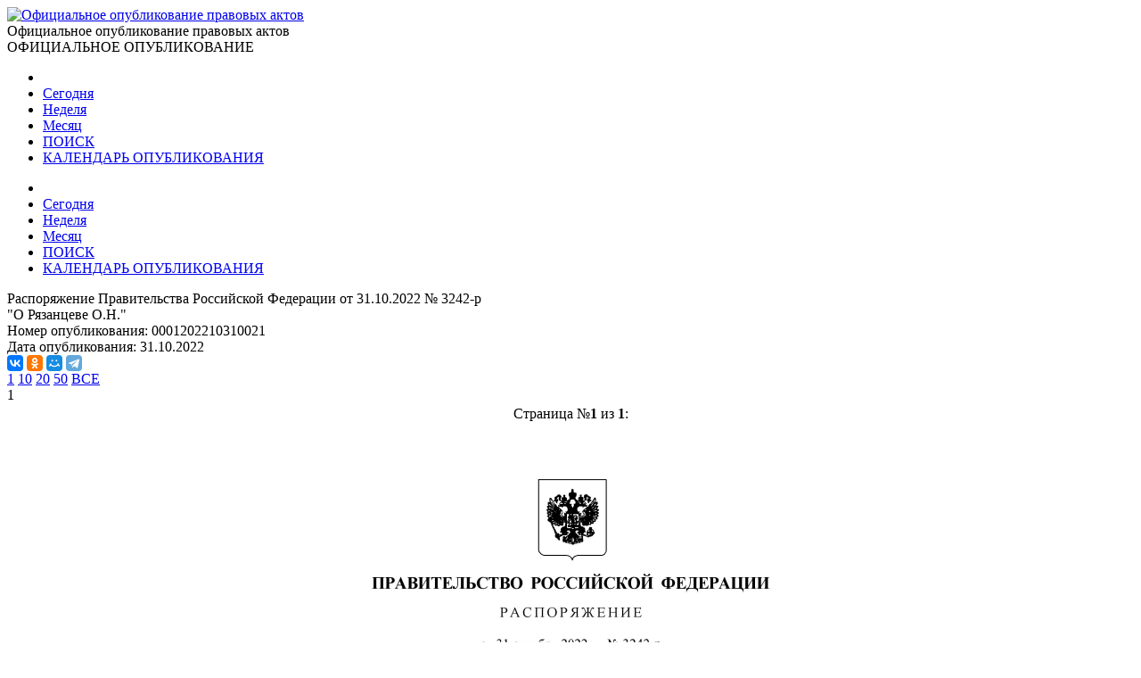

--- FILE ---
content_type: text/html; charset=utf-8
request_url: http://publication.pravo.gov.ru/Document/View/0001202210310021
body_size: 19474
content:
<!DOCTYPE html>
<html lang="ru">
<head>
    <meta charset="utf-8" />
    <meta name="viewport" content="width=device-width, initial-scale=1.0" />
    <meta http-equiv="X-UA-Compatible" content="IE=edge">
    <meta http-equiv="Content-Type" content="text/html; charset=UTF-8">
    <title>&#x420;&#x430;&#x441;&#x43F;&#x43E;&#x440;&#x44F;&#x436;&#x435;&#x43D;&#x438;&#x435; &#x41F;&#x440;&#x430;&#x432;&#x438;&#x442;&#x435;&#x43B;&#x44C;&#x441;&#x442;&#x432;&#x430; &#x420;&#x43E;&#x441;&#x441;&#x438;&#x439;&#x441;&#x43A;&#x43E;&#x439; &#x424;&#x435;&#x434;&#x435;&#x440;&#x430;&#x446;&#x438;&#x438; &#x43E;&#x442; 31.10.2022 &#x2116; 3242-&#x440; &#x2219; &#x41E;&#x444;&#x438;&#x446;&#x438;&#x430;&#x43B;&#x44C;&#x43D;&#x43E;&#x435; &#x43E;&#x43F;&#x443;&#x431;&#x43B;&#x438;&#x43A;&#x43E;&#x432;&#x430;&#x43D;&#x438;&#x435; &#x43F;&#x440;&#x430;&#x432;&#x43E;&#x432;&#x44B;&#x445; &#x430;&#x43A;&#x442;&#x43E;&#x432;</title>

    <link rel="shortcut icon" href="/favicon/favicon.ico" />
    <link rel="icon" sizes="16x16 32x32 64x64" href="/favicon/favicon.ico" />
    <link rel="icon" type="image/png" sizes="196x196" href="/favicon/favicon-192.png" />
    <link rel="icon" type="image/png" sizes="160x160" href="/favicon/favicon-160.png" />
    <link rel="icon" type="image/png" sizes="96x96" href="/favicon/favicon-96.png" />
    <link rel="icon" type="image/png" sizes="64x64" href="/favicon/favicon-64.png" />
    <link rel="icon" type="image/png" sizes="32x32" href="/favicon/favicon-32.png" />
    <link rel="icon" type="image/png" sizes="16x16" href="/favicon/favicon-16.png" />
    <link rel="apple-touch-icon-precomposed" href="/favicon/favicon-57.png" />
    <link rel="apple-touch-icon-precomposed" sizes="60x60" href="/favicon/favicon-60.png" />
    <link rel="apple-touch-icon-precomposed" sizes="72x72" href="/favicon/favicon-72.png" />
    <link rel="apple-touch-icon-precomposed" sizes="76x76" href="/favicon/favicon-76.png" />
    <link rel="apple-touch-icon-precomposed" sizes="114x114" href="/favicon/favicon-114.png" />
    <link rel="apple-touch-icon-precomposed" sizes="120x120" href="/favicon/favicon-120.png" />
    <link rel="apple-touch-icon-precomposed" sizes="144x144" href="/favicon/favicon-144.png" />
    <link rel="apple-touch-icon-precomposed" sizes="152x152" href="/favicon/favicon-152.png" />
    <link rel="apple-touch-icon-precomposed" sizes="180x180" href="/favicon/favicon-180.png" />
    <link rel="apple-touch-icon" href="/favicon/favicon-57.png" />
    <link rel="apple-touch-icon" sizes="60x60" href="/favicon/favicon-60.png" />
    <link rel="apple-touch-icon" sizes="72x72" href="/favicon/favicon-72.png" />
    <link rel="apple-touch-icon" sizes="76x76" href="/favicon/favicon-76.png" />
    <link rel="apple-touch-icon" sizes="114x114" href="/favicon/favicon-114.png" />
    <link rel="apple-touch-icon" sizes="120x120" href="/favicon/favicon-120.png" />
    <link rel="apple-touch-icon" sizes="144x144" href="/favicon/favicon-144.png" />
    <link rel="apple-touch-icon" sizes="152x152" href="/favicon/favicon-152.png" />
    <link rel="apple-touch-icon" sizes="180x180" href="/favicon/favicon-180.png" />
    <meta name="msapplication-TileColor" content="#FFFFFF" />
    <meta name="msapplication-TileImage" content="/favicon/favicon-144.png" />
    <meta name="msapplication-config" content="/favicon/browserconfig.xml" />

    <meta name="robots">
    <meta name="keywords">
    <meta name="description" content="&#x420;&#x430;&#x441;&#x43F;&#x43E;&#x440;&#x44F;&#x436;&#x435;&#x43D;&#x438;&#x435; &#x41F;&#x440;&#x430;&#x432;&#x438;&#x442;&#x435;&#x43B;&#x44C;&#x441;&#x442;&#x432;&#x430; &#x420;&#x43E;&#x441;&#x441;&#x438;&#x439;&#x441;&#x43A;&#x43E;&#x439; &#x424;&#x435;&#x434;&#x435;&#x440;&#x430;&#x446;&#x438;&#x438; &#x43E;&#x442; 31.10.2022 &#x2116; 3242-&#x440;&#xA; &quot;&#x41E; &#x420;&#x44F;&#x437;&#x430;&#x43D;&#x446;&#x435;&#x432;&#x435; &#x41E;.&#x41D;.&quot;">

    <script src="/app/bundle.js?v=JyS5_g04Nx1ex98yNLfNLYOOq07hWM0v9Lq1oq-A7iA"></script>
    <script src="/lib/es6-shim/es6-shim.min.js"></script>
    <script src="/lib/es6-promise/es6-promise.min.js"></script>
    <script src="/lib/jquery/jquery.min.js"></script>
    <link href="/lib/select2/css/select2.min.css" rel="stylesheet" />

    <link href="/lib/select2-theme-bootstrap4/dist/select2-bootstrap.css" rel="stylesheet" />
    <script src="/lib/select2/js/select2.min.js" defer></script>
    <script src="/lib/select2/js/i18n/ru.js" defer></script>
    <script src="/js/url-helper.js"></script>

    <script type="text/javascript">EntryPoint.common()</script>

    <link rel="stylesheet" href="/lib/bootstrap/dist/css/bootstrap.min.css" />
    <link rel="stylesheet" href="/app/bundle.css?v=3JT2kB8CYknmAQZDHp_6Z9d2vIn_3kOsGh_x0SsMZSg" />
    <link href="/lib/font-awesome/css/all.min.css" rel="stylesheet" />

</head>
<body>
    <div class="page-container">
        <div class="content-wrap">
            <header>
                <div class="header-container">
                    <div class="container">
                        <div class="row">
                            <div class="col-12">
                                <div class="logo">
                                    <a href=http://pravo.gov.ru><img class="img-responsive" alt="Официальное опубликование правовых актов" src="/images/logo.png"></a>
                                </div>
                                <div class="site-title">Официальное опубликование правовых актов</div>
                                <div class="site-titleES">ОФИЦИАЛЬНОЕ ОПУБЛИКОВАНИЕ</div>
                            </div>
                        </div>
                    </div>
                </div>
                <div class="menu-button notforprint"></div>
                <div class="mobile-menu notforprint">
                    <i class="mobile-menu-close"></i>
                    <div class="mobile-menu-container">
                        <ul>

<li>
    <a title="На главную страницу портала" class="main-item with-icon" href="http://pravo.gov.ru">
        <i class="icon icon-home"></i>
    </a>
</li>
<li>
    <a class="main-item " href=/documents/daily title="29 &#x44F;&#x43D;&#x432;&#x430;&#x440;&#x44F;">Сегодня</a>
</li>
<li>
    <a class="main-item " href=/documents/weekly title="&#x422;&#x435;&#x43A;&#x443;&#x449;&#x430;&#x44F; &#x43D;&#x435;&#x434;&#x435;&#x43B;&#x44F;, &#x441; &#x43F;&#x43E;&#x43D;&#x435;&#x434;&#x435;&#x43B;&#x44C;&#x43D;&#x438;&#x43A;&#x430; &#x43F;&#x43E; &#x432;&#x43E;&#x441;&#x43A;&#x440;&#x435;&#x441;&#x435;&#x43D;&#x44C;&#x435; - c 26 &#x43F;&#x43E; 01 &#x444;&#x435;&#x432;&#x440;&#x430;&#x43B;&#x44F;">Неделя</a>
</li>
<li>
    <a class="main-item " href=/documents/monthly title="&#x422;&#x435;&#x43A;&#x443;&#x449;&#x438;&#x439; &#x43C;&#x435;&#x441;&#x44F;&#x446; - &#x44F;&#x43D;&#x432;&#x430;&#x440;&#x44C;">Месяц</a>
</li>
<li>
    <a class="main-item " href=/search>ПОИСК <i class="fa fa-search faright"></i></a>
</li>
<li>
    <a class="main-item " href=/calendar>КАЛЕНДАРЬ ОПУБЛИКОВАНИЯ <i class="far fa-calendar-alt faright"></i></a>
</li>                        </ul>
                    </div>
                </div>
                <div class="top_menu notforprint" id="navbarSupportedContent">
                    <div class="container">
                        <div class="row">
                            <ul class="float-left">

<li>
    <a title="На главную страницу портала" class="main-item with-icon" href="http://pravo.gov.ru">
        <i class="icon icon-home"></i>
    </a>
</li>
<li>
    <a class="main-item " href=/documents/daily title="29 &#x44F;&#x43D;&#x432;&#x430;&#x440;&#x44F;">Сегодня</a>
</li>
<li>
    <a class="main-item " href=/documents/weekly title="&#x422;&#x435;&#x43A;&#x443;&#x449;&#x430;&#x44F; &#x43D;&#x435;&#x434;&#x435;&#x43B;&#x44F;, &#x441; &#x43F;&#x43E;&#x43D;&#x435;&#x434;&#x435;&#x43B;&#x44C;&#x43D;&#x438;&#x43A;&#x430; &#x43F;&#x43E; &#x432;&#x43E;&#x441;&#x43A;&#x440;&#x435;&#x441;&#x435;&#x43D;&#x44C;&#x435; - c 26 &#x43F;&#x43E; 01 &#x444;&#x435;&#x432;&#x440;&#x430;&#x43B;&#x44F;">Неделя</a>
</li>
<li>
    <a class="main-item " href=/documents/monthly title="&#x422;&#x435;&#x43A;&#x443;&#x449;&#x438;&#x439; &#x43C;&#x435;&#x441;&#x44F;&#x446; - &#x44F;&#x43D;&#x432;&#x430;&#x440;&#x44C;">Месяц</a>
</li>
<li>
    <a class="main-item " href=/search>ПОИСК <i class="fa fa-search faright"></i></a>
</li>
<li>
    <a class="main-item " href=/calendar>КАЛЕНДАРЬ ОПУБЛИКОВАНИЯ <i class="far fa-calendar-alt faright"></i></a>
</li>                            </ul>
                        </div>
                    </div>
                </div>
            </header>
            <main>
                <div class="overlay"></div>
                
        <div class="container breadcrumbs-container notforprint">
            <div class="breadcrumbs-line ">
                <div class="row">
                    <div class="col-12">
                        <div class="breadcrumbs-period-info">
                            <ol class="breadcrumb">
                            </ol>
                        </div>
                    </div>
                </div>
            </div>
        </div>
<div class="container">
    <div class="row">
        <div class="col-xl-9 col-md-12 document-name notforprint">
            Распоряжение Правительства Российской Федерации от 31.10.2022 № 3242-р<br /> "О Рязанцеве О.Н."
            <div class="mt-2">
            </div>
        </div>
        <div class="col-xl-3 col-md-12">
            <div class="row">
                <div class="col-12">
                    <span class="document-info-name">Номер опубликования: </span><span class="document-info-data">0001202210310021</span>
                </div>
            </div>
            <div class="row notforprint">
                <div class="col-12">
                    <span class="document-info-name">Дата опубликования: </span>
                    <span class="document-info-data">31.10.2022</span>
                </div>
            </div>
        </div>
    </div>
    <div class="row notforprint">
        <div class="col-6 document-social">
            <div class="ya-share2" data-services="vkontakte,odnoklassniki,moimir,telegram" data-description="Официальный интернет-портал правовой информации" data-image="http://pravo.gov.ru/logo.jpg" data-url="publication url.../document/0001202210310021" data-title="&#x420;&#x430;&#x441;&#x43F;&#x43E;&#x440;&#x44F;&#x436;&#x435;&#x43D;&#x438;&#x435; &#x41F;&#x440;&#x430;&#x432;&#x438;&#x442;&#x435;&#x43B;&#x44C;&#x441;&#x442;&#x432;&#x430; &#x420;&#x43E;&#x441;&#x441;&#x438;&#x439;&#x441;&#x43A;&#x43E;&#x439; &#x424;&#x435;&#x434;&#x435;&#x440;&#x430;&#x446;&#x438;&#x438; &#x43E;&#x442; 31.10.2022 &#x2116; 3242-&#x440; &quot;&#x41E; &#x420;&#x44F;&#x437;&#x430;&#x43D;&#x446;&#x435;&#x432;&#x435; &#x41E;.&#x41D;.&quot;" data-size="s" data-theme="true"></div>
        </div>
        <div class="col-6 text-right">
            <a href="/file/pdf?eoNumber=0001202210310021" title="Загрузить документ" target="_blank">
                <i class="document-icon document-icon-pdf"></i>
            </a>
            <a href="#print" onclick="window.print();" title="Печать документа">
                <i class="document-icon document-icon-print"></i>
            </a>
                <a id="doc_text" href="http://actual.pravo.gov.ru/content/content.html#pnum=0001202210310021" title="Текст правового акта" target="_blank" style="display:none"><i class="document-icon document-icon-text"></i></a>
        </div>
    </div>
    <div class="document-line notforprint"></div>
    <div id="documentviewdiv">

<div class="row">
    <div class="col-12">


<div class="document-page-size notforprint">
        <a href="#" class="document-page-size-link link-bold" onclick="updatePageSize(1); return false;">1</a>
        <a href="#" class="document-page-size-link " onclick="updatePageSize(10); return false;">10</a>
        <a href="#" class="document-page-size-link " onclick="updatePageSize(20); return false;">20</a>
        <a href="#" class="document-page-size-link " onclick="updatePageSize(50); return false;">50</a>
        <a href="#" class="document-page-size-link " onclick="updatePageSize(100); return false;">&#x412;&#x421;&#x415;</a>
</div>

<div class="page-navigation notforprint"><span class='disableGo'><i class='fas fa-caret-left'></i></span >  <span class='page-current'>1</span>  <span class='disableGo'><i class='fas fa-caret-right'></i></span>  </div>    </div>
    <div class="col-12">

<table class="document-images" align="center" border="0">

        <tr class="notforprint">
            <td colspan="3" align="center">
                <span style="margin-right: auto; margin-left: auto;">
                    Страница №<b>1</b>
                    из <b>1</b>:
                </span>
            </td>
        </tr>
        <tr>
            <td colspan="3" align="center">
        <img class="document-image" alt="Увеличить" src='/GetImage?documentId=ac1318d2-21ec-4fa4-a40c-b73b7caa9ac6&amp;pageNumber=1' />
            </td>
        </tr>

</table>        <div class="text-center">


<div class="page-navigation notforprint"><span class='disableGo'><i class='fas fa-caret-left'></i></span >  <span class='page-current'>1</span>  <span class='disableGo'><i class='fas fa-caret-right'></i></span>  </div>        </div>
    </div>
</div>    </div>
</div>

<input type="hidden" value="0001202210310021" id="code" name="code" />

<div id="emailDlg" class="modal">
    <div class="modal-dialog">
        <div class="modal-content">
            <div class="modal-header">
                <h5 class="modal-title">Отправить документ</h5>
                <button type="button" class="close" data-dismiss="modal" aria-label="Close">
                    <span aria-hidden="true">&times;</span>
                </button>
            </div>
            <div class="modal-body">
                <div class="row">
                    <div class="col-12">

                    </div>
                </div>
            </div>
            <div class="modal-footer">
                <button type="button" class="btn btn-secondary" data-dismiss="modal">Отмена</button>
                <button id="emailSubmit" type="button" class="btn btn-primary">Отправить</button>
            </div>
        </div>
    </div>
</div>



            </main>
        </div>
        <footer class="notforprint">
            <div class="footer">
                <div class="footer-container">
                    <div class="container">
                        <div class="row">
                            <div class="col-xs-12 col-sm-7 footer-certificates">

                                <span class="footer-text">
                                    <a href="http://pravo.gov.ru/upload/medialibrary/aea/aea92c7a1a0cb2c5e8c2104cf6aceaff.jpg" target="_blank">Свидетельство о&nbsp;регистрации СМИ №&nbsp;ФС77-47467</a>
                                </span>
                                <span class="footer-text" style="padding-left: 10px;">
                                    <a href="http://pravo.gov.ru/upload/medialibrary/eaf/eafafedba15eba345ea36007b7bbd994.jpg" target="_blank">Электронный паспорт ФГИС №&nbsp;ФС77110096</a>
                                </span>

                            </div>
                            <div class="col-xs-12 col-sm-5">

                                <div class="footer-buttons">
                                    <div class="soc-block soc-top">
                                        <a class="footer-item" href="/rss" title="RSS каналы"><img class="footer-item-icon" alt="RSS каналы" src="/images/rss-logo.svg"></a>
                                        <div class="line"></div>
                                        <a class="footer-item" title="HTML конструктор" href="/HtmlConstructor"><img class="footer-item-icon" alt="HTML конструктор" src="/images/html-code.svg"></a>
                                        <div class="line"></div>
                                        <a class="footer-item" title="Открытые данные" href="/OpenData"><img class="footer-item-icon" alt="Открытые данные" src="/images/registry-editor.svg"></a>
                                        <div class="line"></div>
                                        <a class="footer-item" title="API интерфейс" href="/help"><img class="footer-item-icon" alt="API интерфейс" src="/images/api.svg"></a>
                                                <div>
                                                    <script type="text/javascript" src="/js/counter-yandex.js"></script>
                                                    <noscript><div><img src="https://mc.yandex.ru/watch/25702331" style="position:absolute; left:-9999px;" alt="" /></div></noscript>
                                                    <!-- /Yandex.Metrika counter -->
                                                </div>
                                    </div>
                                </div>

                            </div>
                        </div>
                    </div>
                </div>
            </div>
        </footer>
    </div>

    <script src="/lib/jquery/jquery.min.js"></script>
    <script src="/lib/bootstrap/dist/js/bootstrap.bundle.min.js"></script>

    <script src="/js/site.js?v=R8u1rEpscBH6axYHCUUniS65iRQ4UBaenIV39gnO9wo"></script>
    <script src="/js/menu.js?v=AbPet1jOZejrSykwqkhCRnsfF56meR48uMZ8ByrgbXE"></script>

    <link href="/lib/bootstrap-datepicker/css/bootstrap-datepicker3.min.css" rel="stylesheet" />
    <script src="/lib/bootstrap-datepicker/js/bootstrap-datepicker.js"></script>
    <script src="/lib/bootstrap-datepicker/locales/bootstrap-datepicker.ru.min.js"></script>

    
            <script src="https://yastatic.net/es5-shims/0.0.2/es5-shims.min.js"></script>
            <script src="https://yastatic.net/share2/share.js" async></script>


        <script type="text/javascript">
			$(document).ready(function () {
				$.ajax({
					url: "/api/DocumentText?eonumber=0001202210310021",
					contentType: "application/json",
					headers: { "Cache-Control": "no-cache", "Pragma": "no-cache" },
					dataType: 'json',
					success: function (result) {
						if (result) {
							$('#doc_text').show();
						}
					}
				});
			});
        </script>

    <script type="text/javascript" src="/js/document.js"></script>


</body>
</html>
